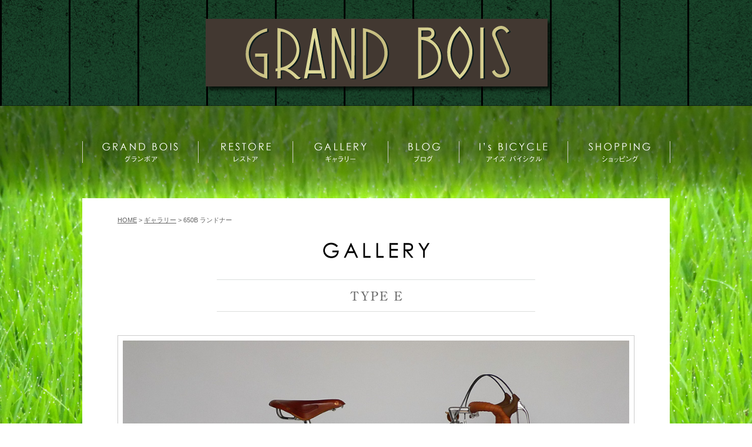

--- FILE ---
content_type: text/html; charset=UTF-8
request_url: https://grandbois.jp/gallery/20120929/7252/
body_size: 38900
content:
<!DOCTYPE html>
<html xmlns="http://www.w3.org/1999/xhtml" xml:lang="en">
<head>
	<meta http-equiv="Content-Type" content="text/html;charset=UTF-8">
	<meta name="viewport" content="width=1100">
	<link rel="shortcut icon" href="https://grandbois.jp/wp/wp-content/themes/isb/favicon.ico" />
	<link rel="stylesheet" href="https://grandbois.jp/wp/wp-content/themes/isb/css/reset.css">
	<link rel="stylesheet" href="https://grandbois.jp/wp/wp-content/themes/isb/css/common.css">
	<link rel="stylesheet" href="https://grandbois.jp/wp/wp-content/themes/isb/css/jquery-ui.css">
	<link rel="stylesheet" href="https://grandbois.jp/wp/wp-content/themes/isb/css/follow.css">
	<script src="https://code.jquery.com/jquery-1.11.0.min.js"></script>
	<script src="https://grandbois.jp/wp/wp-content/themes/isb/js/skouterclick.js"></script>
	<script src="https://grandbois.jp/wp/wp-content/themes/isb/js/jquery.easing.1.3.js"></script>
	<script src="https://grandbois.jp/wp/wp-content/themes/isb/js/style.js"></script>
	<script src="https://grandbois.jp/wp/wp-content/themes/isb/js/jquery-ui.js"></script>
	<script src="https://grandbois.jp/wp/wp-content/themes/isb/js/follow.js"></script>

	
		
	<link rel="stylesheet" href="https://grandbois.jp/wp/wp-content/themes/isb/css/colorbox.css">
	<script type="text/javascript" src="https://grandbois.jp/wp/wp-content/themes/isb/js/jquery.colorbox-min.js"></script>

			<script src="https://grandbois.jp/wp/wp-content/themes/isb/js/scrollsmoothly.js"></script>
		

	<script src="https://ajaxzip3.github.io/ajaxzip3.js" charset="UTF-8"></script>
	<script type="text/javascript">
		//<![CDATA[
		jQuery(function($){
			//AjaxZip3.JSONDATA = "https://ajaxzip3.googlecode.com/svn/trunk/ajaxzip3/zipdata";
			jQuery('#zip').keyup(function(event){
				AjaxZip3.zip2addr(this,'','address1','address1');
			});

			
		});
		//]]>
	</script>

	<script>
		(function(i,s,o,g,r,a,m){i['GoogleAnalyticsObject']=r;i[r]=i[r]||function(){
		(i[r].q=i[r].q||[]).push(arguments)},i[r].l=1*new Date();a=s.createElement(o),
		m=s.getElementsByTagName(o)[0];a.async=1;a.src=g;m.parentNode.insertBefore(a,m)
		})(window,document,'script','//www.google-analytics.com/analytics.js','ga');

		ga('create', 'UA-52155023-1', 'grandbois.jp');
		ga('require', 'displayfeatures');
		ga('send', 'pageview');
	</script>
		<!-- 以下背景変更 -->
				<style>
			.home #main,
			#article-content{
				background-image:url('https://grandbois.jp/wp/wp-content/uploads/210615.jpg');
			}
		</style>
		<!-- ここまで背景変更 -->
	
	
		<!-- All in One SEO 4.0.12 -->
		<title>650B ランドナー | CYCLES GRAND BOIS / グランボア｜オーダーメイドのランドナー専門店</title>
		<meta name="description" content="三重県／田中孝明さま／2012.9.29完成"/>
		<link rel="canonical" href="https://grandbois.jp/gallery/20120929/7252/" />
		<meta property="og:site_name" content="CYCLES GRAND BOIS / グランボア｜オーダーメイドのランドナー専門店" />
		<meta property="og:type" content="article" />
		<meta property="og:title" content="650B ランドナー | CYCLES GRAND BOIS / グランボア｜オーダーメイドのランドナー専門店" />
		<meta property="og:description" content="三重県／田中孝明さま／2012.9.29完成" />
		<meta property="og:url" content="https://grandbois.jp/gallery/20120929/7252/" />
		<meta property="fb:admins" content="100001600187564" />
		<meta property="og:image" content="https://grandbois.jp/wp/wp-content/uploads/274f1b3eda3f651333da4a9bc1d7f987.jpg" />
		<meta property="og:image:secure_url" content="https://grandbois.jp/wp/wp-content/uploads/274f1b3eda3f651333da4a9bc1d7f987.jpg" />
		<meta property="og:image:width" content="317" />
		<meta property="og:image:height" content="319" />
		<meta property="article:published_time" content="2012-09-28T15:00:22Z" />
		<meta property="article:modified_time" content="2014-06-19T05:32:23Z" />
		<meta property="twitter:card" content="summary" />
		<meta property="twitter:domain" content="grandbois.jp" />
		<meta property="twitter:title" content="650B ランドナー | CYCLES GRAND BOIS / グランボア｜オーダーメイドのランドナー専門店" />
		<meta property="twitter:description" content="三重県／田中孝明さま／2012.9.29完成" />
		<meta property="twitter:image" content="https://grandbois.jp/wp/wp-content/uploads/274f1b3eda3f651333da4a9bc1d7f987.jpg" />
		<script type="application/ld+json" class="aioseo-schema">
			{"@context":"https:\/\/schema.org","@graph":[{"@type":"WebSite","@id":"https:\/\/grandbois.jp\/#website","url":"https:\/\/grandbois.jp\/","name":"CYCLES GRAND BOIS \/ \u30b0\u30e9\u30f3\u30dc\u30a2\uff5c\u30aa\u30fc\u30c0\u30fc\u30e1\u30a4\u30c9\u306e\u30e9\u30f3\u30c9\u30ca\u30fc\u5c02\u9580\u5e97","publisher":{"@id":"https:\/\/grandbois.jp\/#organization"},"potentialAction":{"@type":"SearchAction","target":"https:\/\/grandbois.jp\/?s={search_term_string}","query-input":"required name=search_term_string"}},{"@type":"Organization","@id":"https:\/\/grandbois.jp\/#organization","name":"CYCLES GRAND BOIS \/ \u30b0\u30e9\u30f3\u30dc\u30a2\uff5c\u30aa\u30fc\u30c0\u30fc\u30e1\u30a4\u30c9\u306e\u30e9\u30f3\u30c9\u30ca\u30fc\u5c02\u9580\u5e97","url":"https:\/\/grandbois.jp\/"},{"@type":"BreadcrumbList","@id":"https:\/\/grandbois.jp\/gallery\/20120929\/7252\/#breadcrumblist","itemListElement":[{"@type":"ListItem","@id":"https:\/\/grandbois.jp\/#listItem","position":1,"item":{"@type":"CollectionPage","@id":"https:\/\/grandbois.jp\/#item","name":"\u30db\u30fc\u30e0","description":"\u30b5\u30a4\u30af\u30eb\u30b0\u30e9\u30f3\u30dc\u30a2\u682a\u5f0f\u4f1a\u793e\u306e\u76f4\u55b6\u5e97\u300cI's BICYCLE\uff08\u30a2\u30a4\u30ba\u30d0\u30a4\u30b7\u30af\u30eb\uff09\u300d\u306f\u4eac\u90fd\u304b\u3089\u30aa\u30ea\u30b8\u30ca\u30eb\u81ea\u8ee2\u8eca\u30d6\u30e9\u30f3\u30c9\u300c\u30b0\u30e9\u30f3\u30dc\u30a2\u300d\u3092\u3054\u63d0\u6848\u3059\u308b\u30e9\u30f3\u30c9\u30ca\u30fc\u3068\u30d3\u30f3\u30c6\u30fc\u30b8\u81ea\u8ee2\u8eca\u306e\u5c02\u9580\u5e97\u3067\u3059\u3002\u304a\u5ba2\u69d8\u306e\u500b\u6027\u3092\u52a0\u3048\u305f\u30aa\u30fc\u30c0\u30fc\u30e1\u30a4\u30c9\u81ea\u8ee2\u8eca\u3092\u3001\u59a5\u5354\u305b\u305a\u4e00\u53f0\u4e00\u53f0\u5927\u5207\u306b\u4f5c\u308a\u4e0a\u3052\u3066\u304a\u5c4a\u3051\u3044\u305f\u3057\u307e\u3059\u3002","url":"https:\/\/grandbois.jp\/"},"nextItem":"https:\/\/grandbois.jp\/gallery\/20120929\/7252\/#listItem"},{"@type":"ListItem","@id":"https:\/\/grandbois.jp\/gallery\/20120929\/7252\/#listItem","position":2,"item":{"@type":"WebPage","@id":"https:\/\/grandbois.jp\/gallery\/20120929\/7252\/#item","name":"650B \u30e9\u30f3\u30c9\u30ca\u30fc","description":"\u4e09\u91cd\u770c\uff0f\u7530\u4e2d\u5b5d\u660e\u3055\u307e\uff0f2012.9.29\u5b8c\u6210","url":"https:\/\/grandbois.jp\/gallery\/20120929\/7252\/"},"previousItem":"https:\/\/grandbois.jp\/#listItem"}]},{"@type":"Person","@id":"https:\/\/grandbois.jp\/author\/isb\/#author","url":"https:\/\/grandbois.jp\/author\/isb\/","name":"\u30a2\u30a4\u30ba\u30d0\u30a4\u30b7\u30af\u30eb","image":{"@type":"ImageObject","@id":"https:\/\/grandbois.jp\/gallery\/20120929\/7252\/#authorImage","url":"https:\/\/secure.gravatar.com\/avatar\/fa9b190af90319c7397b944631c6cec0?s=96&d=mm&r=g","width":96,"height":96,"caption":"\u30a2\u30a4\u30ba\u30d0\u30a4\u30b7\u30af\u30eb"}},{"@type":"WebPage","@id":"https:\/\/grandbois.jp\/gallery\/20120929\/7252\/#webpage","url":"https:\/\/grandbois.jp\/gallery\/20120929\/7252\/","name":"650B \u30e9\u30f3\u30c9\u30ca\u30fc | CYCLES GRAND BOIS \/ \u30b0\u30e9\u30f3\u30dc\u30a2\uff5c\u30aa\u30fc\u30c0\u30fc\u30e1\u30a4\u30c9\u306e\u30e9\u30f3\u30c9\u30ca\u30fc\u5c02\u9580\u5e97","description":"\u4e09\u91cd\u770c\uff0f\u7530\u4e2d\u5b5d\u660e\u3055\u307e\uff0f2012.9.29\u5b8c\u6210","inLanguage":"ja","isPartOf":{"@id":"https:\/\/grandbois.jp\/#website"},"breadcrumb":{"@id":"https:\/\/grandbois.jp\/gallery\/20120929\/7252\/#breadcrumblist"},"author":"https:\/\/grandbois.jp\/gallery\/20120929\/7252\/#author","creator":"https:\/\/grandbois.jp\/gallery\/20120929\/7252\/#author","image":{"@type":"ImageObject","@id":"https:\/\/grandbois.jp\/#mainImage"},"primaryImageOfPage":{"@id":"https:\/\/grandbois.jp\/gallery\/20120929\/7252\/#mainImage"},"datePublished":"2012-09-28T15:00:22+00:00","dateModified":"2014-06-19T05:32:23+00:00"}]}
		</script>
		<!-- All in One SEO -->

<link rel='dns-prefetch' href='//www.google.com' />
<link rel='dns-prefetch' href='//s.w.org' />
<link rel="alternate" type="application/rss+xml" title="CYCLES GRAND BOIS / グランボア｜オーダーメイドのランドナー専門店 &raquo; 650B ランドナー のコメントのフィード" href="https://grandbois.jp/gallery/20120929/7252/feed/" />
		<script type="text/javascript">
			window._wpemojiSettings = {"baseUrl":"https:\/\/s.w.org\/images\/core\/emoji\/2.3\/72x72\/","ext":".png","svgUrl":"https:\/\/s.w.org\/images\/core\/emoji\/2.3\/svg\/","svgExt":".svg","source":{"concatemoji":"https:\/\/grandbois.jp\/wp\/wp-includes\/js\/wp-emoji-release.min.js?ver=4.8.7"}};
			!function(a,b,c){function d(a){var b,c,d,e,f=String.fromCharCode;if(!k||!k.fillText)return!1;switch(k.clearRect(0,0,j.width,j.height),k.textBaseline="top",k.font="600 32px Arial",a){case"flag":return k.fillText(f(55356,56826,55356,56819),0,0),b=j.toDataURL(),k.clearRect(0,0,j.width,j.height),k.fillText(f(55356,56826,8203,55356,56819),0,0),c=j.toDataURL(),b!==c&&(k.clearRect(0,0,j.width,j.height),k.fillText(f(55356,57332,56128,56423,56128,56418,56128,56421,56128,56430,56128,56423,56128,56447),0,0),b=j.toDataURL(),k.clearRect(0,0,j.width,j.height),k.fillText(f(55356,57332,8203,56128,56423,8203,56128,56418,8203,56128,56421,8203,56128,56430,8203,56128,56423,8203,56128,56447),0,0),c=j.toDataURL(),b!==c);case"emoji4":return k.fillText(f(55358,56794,8205,9794,65039),0,0),d=j.toDataURL(),k.clearRect(0,0,j.width,j.height),k.fillText(f(55358,56794,8203,9794,65039),0,0),e=j.toDataURL(),d!==e}return!1}function e(a){var c=b.createElement("script");c.src=a,c.defer=c.type="text/javascript",b.getElementsByTagName("head")[0].appendChild(c)}var f,g,h,i,j=b.createElement("canvas"),k=j.getContext&&j.getContext("2d");for(i=Array("flag","emoji4"),c.supports={everything:!0,everythingExceptFlag:!0},h=0;h<i.length;h++)c.supports[i[h]]=d(i[h]),c.supports.everything=c.supports.everything&&c.supports[i[h]],"flag"!==i[h]&&(c.supports.everythingExceptFlag=c.supports.everythingExceptFlag&&c.supports[i[h]]);c.supports.everythingExceptFlag=c.supports.everythingExceptFlag&&!c.supports.flag,c.DOMReady=!1,c.readyCallback=function(){c.DOMReady=!0},c.supports.everything||(g=function(){c.readyCallback()},b.addEventListener?(b.addEventListener("DOMContentLoaded",g,!1),a.addEventListener("load",g,!1)):(a.attachEvent("onload",g),b.attachEvent("onreadystatechange",function(){"complete"===b.readyState&&c.readyCallback()})),f=c.source||{},f.concatemoji?e(f.concatemoji):f.wpemoji&&f.twemoji&&(e(f.twemoji),e(f.wpemoji)))}(window,document,window._wpemojiSettings);
		</script>
		<style type="text/css">
img.wp-smiley,
img.emoji {
	display: inline !important;
	border: none !important;
	box-shadow: none !important;
	height: 1em !important;
	width: 1em !important;
	margin: 0 .07em !important;
	vertical-align: -0.1em !important;
	background: none !important;
	padding: 0 !important;
}
</style>
<link rel='stylesheet' id='contact-form-7-css'  href='https://grandbois.jp/wp/wp-content/plugins/contact-form-7/includes/css/styles.css?ver=4.9' type='text/css' media='all' />
<link rel='stylesheet' id='fancybox-for-wp-css'  href='https://grandbois.jp/wp/wp-content/plugins/fancybox-for-wordpress/assets/css/fancybox.css?ver=1.3.4' type='text/css' media='all' />
<script type='text/javascript'>
/* <![CDATA[ */
var url = {"this":"https:\/\/grandbois.jp\/gallery\/20120929\/7252\/"};
/* ]]> */
</script>
<script type='text/javascript' src='https://grandbois.jp/wp/wp-includes/js/jquery/jquery.js?ver=1.12.4'></script>
<script type='text/javascript' src='https://grandbois.jp/wp/wp-includes/js/jquery/jquery-migrate.min.js?ver=1.4.1'></script>
<script type='text/javascript' src='https://grandbois.jp/wp/wp-content/plugins/fancybox-for-wordpress/assets/js/jquery.fancybox.js?ver=1.3.4'></script>
<link rel='https://api.w.org/' href='https://grandbois.jp/wp-json/' />
<link rel="EditURI" type="application/rsd+xml" title="RSD" href="https://grandbois.jp/wp/xmlrpc.php?rsd" />
<link rel="wlwmanifest" type="application/wlwmanifest+xml" href="https://grandbois.jp/wp/wp-includes/wlwmanifest.xml" /> 
<link rel='prev' title='700C ランドナー' href='https://grandbois.jp/gallery/20120923/7214/' />
<link rel='next' title='700C ランドナー' href='https://grandbois.jp/gallery/20120929/7233/' />
<meta name="generator" content="WordPress 4.8.7" />
<link rel='shortlink' href='https://grandbois.jp/?p=7252' />
<link rel="alternate" type="application/json+oembed" href="https://grandbois.jp/wp-json/oembed/1.0/embed?url=https%3A%2F%2Fgrandbois.jp%2Fgallery%2F20120929%2F7252%2F" />
<link rel="alternate" type="text/xml+oembed" href="https://grandbois.jp/wp-json/oembed/1.0/embed?url=https%3A%2F%2Fgrandbois.jp%2Fgallery%2F20120929%2F7252%2F&#038;format=xml" />

<!-- Fancybox for WordPress v3.3.3 -->
<style type="text/css">
	.fancybox-slide--image .fancybox-content{background-color: #FFFFFF}div.fancybox-caption{display:none !important;}
	
	img.fancybox-image{border-width:10px;border-color:#FFFFFF;border-style:solid;}
	div.fancybox-bg{background-color:rgba(102,102,102,0.3);opacity:1 !important;}div.fancybox-content{border-color:#FFFFFF}
	div#fancybox-title{background-color:#FFFFFF}
	div.fancybox-content{background-color:#FFFFFF}
	div#fancybox-title-inside{color:#333333}
	
	
	
	div.fancybox-caption p.caption-title{display:inline-block}
	div.fancybox-caption p.caption-title{font-size:14px}
	div.fancybox-caption p.caption-title{color:#333333}
	div.fancybox-caption {color:#333333}div.fancybox-caption p.caption-title {background:#fff; width:auto;padding:10px 30px;}div.fancybox-content p.caption-title{color:#333333;margin: 0;padding: 5px 0;}body.fancybox-active .fancybox-container .fancybox-stage .fancybox-content .fancybox-close-small{display:block;}
</style><script type="text/javascript">
	jQuery(function () {

		var mobileOnly = false;
		
		if (mobileOnly) {
			return;
		}

		jQuery.fn.getTitle = function () { // Copy the title of every IMG tag and add it to its parent A so that fancybox can show titles
			var arr = jQuery("a[data-fancybox]");
									jQuery.each(arr, function() {
										var title = jQuery(this).children("img").attr("title");
										 var caption = jQuery(this).next("figcaption").html();
                                        if(caption && title){jQuery(this).attr("title",title+" " + caption)}else if(title){ jQuery(this).attr("title",title);}else if(caption){jQuery(this).attr("title",caption);}
									});			}

		// Supported file extensions

				var thumbnails = jQuery("a:has(img)").not(".nolightbox").not('.envira-gallery-link').not('.ngg-simplelightbox').filter(function () {
			return /\.(jpe?g|png|gif|mp4|webp|bmp|pdf)(\?[^/]*)*$/i.test(jQuery(this).attr('href'))
		});
		

		// Add data-type iframe for links that are not images or videos.
		var iframeLinks = jQuery('.fancyboxforwp').filter(function () {
			return !/\.(jpe?g|png|gif|mp4|webp|bmp|pdf)(\?[^/]*)*$/i.test(jQuery(this).attr('href'))
		}).filter(function () {
			return !/vimeo|youtube/i.test(jQuery(this).attr('href'))
		});
		iframeLinks.attr({"data-type": "iframe"}).getTitle();

				/* Custom Expression */
		jQuery(thumbnails).addClass("fancybox").attr("data-fancybox","fancybox").getTitle();
jQuery('map > area.fancybox').click(function(e) {
    e.preventDefault();
    var url = jQuery(this).attr('href');
    var title = jQuery(this).attr('title');
    var type = jQuery(this).attr('rel');
    jQuery.fancybox({
        'title': title,
        'titlePosition': 'inside',
        'href' : url,
        'type' : type,
        'overlayColor' : '#000000',
        'paddingColor' : '#FAFAFA',
        'padding' : 5,
        'overlayOpacity' : 0.8
    });
});		
		// Call fancybox and apply it on any link with a rel atribute that starts with "fancybox", with the options set on the admin panel
		jQuery("a.fancyboxforwp").fancyboxforwp({
			loop: false,
			smallBtn: true,
			zoomOpacity: "auto",
			animationEffect: "fade",
			animationDuration: 500,
			transitionEffect: "fade",
			transitionDuration: "300",
			overlayShow: true,
			overlayOpacity: "0.3",
			titleShow: true,
			titlePosition: "inside",
			keyboard: true,
			showCloseButton: true,
			arrows: true,
			clickContent:false,
			clickSlide: "close",
			mobile: {
				clickContent: function (current, event) {
					return current.type === "image" ? "toggleControls" : false;
				},
				clickSlide: function (current, event) {
					return current.type === "image" ? "close" : "close";
				},
			},
			wheel: false,
			toolbar: true,
			preventCaptionOverlap: true,
			onInit: function() { },			onDeactivate
	: function() { },		beforeClose: function() { },			afterShow: function(instance) { jQuery( ".fancybox-image" ).on("click", function( ){ ( instance.isScaledDown() ) ? instance.scaleToActual() : instance.scaleToFit() }) },				afterClose: function() { },					caption : function( instance, item ) {var title ="";if("undefined" != typeof jQuery(this).context ){var title = jQuery(this).context.title;} else { var title = ("undefined" != typeof jQuery(this).attr("title")) ? jQuery(this).attr("title") : false;}var caption = jQuery(this).data('caption') || '';if ( item.type === 'image' && title.length ) {caption = (caption.length ? caption + '<br />' : '') + '<p class="caption-title">'+title+'</p>' ;}return caption;},
		afterLoad : function( instance, current ) {current.$content.append('<div class=\"fancybox-custom-caption inside-caption\" style=\" position: absolute;left:0;right:0;color:#000;margin:0 auto;bottom:0;text-align:center;background-color:#FFFFFF \">' + current.opts.caption + '</div>');},
			})
		;

			})
</script>
<!-- END Fancybox for WordPress -->
		<style type="text/css">.recentcomments a{display:inline !important;padding:0 !important;margin:0 !important;}</style>
		<style type="text/css">.inv-recaptcha-holder{display:none !important;}</style>	<script src="https://grandbois.jp/wp/wp-content/themes/isb/js/okzoom.js"></script>
	<style type="text/css" media="screen">
		#ok-loupe {
			z-index: 100000 !important;
			transform: scale(1.5);
		}
		.ok-listener {
			z-index: 787900 !important;
		}
	</style>
	<script type="text/javascript">
		var img = '';
		var okzoom_args = {
			width: 175,
			height: 175,
			round: true,
			border: '1px solid #000',
			shadow: '0 0 5px #000'
		};
	</script>
</head>
<body class="gallery-template-default single single-gallery postid-7252 single-format-standard" >
<a name="#top" id="top"></a>
<div id="header">
	<div class="header-wrap">
		<div class="inner">
			<h1 id="logo">
				<a href="https://grandbois.jp/"><img src="https://grandbois.jp/wp/wp-content/themes/isb/images/title_logo.png" width="594" height="127" alt="GRAND BOIS"></a>
			</h1>
		</div>
	</div>
</div>
<!-- /#header -->

<div id="article-content">
		<div id="gnav">
		<ul class="clearfix">
			<li>
				<a href="https://grandbois.jp/grandbois/randonneur/">
					<img src="https://grandbois.jp/wp/wp-content/themes/isb/images/gnavi1.png" width="197" alt="グランボア">
				</a>
				<ul id="header-menu-grandbois" class="child"><li id="menu-item-20833" class="menu-item menu-item-type-post_type menu-item-object-page menu-item-20833"><a href="https://grandbois.jp/grandbois/greeting/">ごあいさつ<span>Greeting</span></a></li>
<li id="menu-item-20834" class="menu-item menu-item-type-post_type menu-item-object-page menu-item-20834"><a href="https://grandbois.jp/grandbois/randonneur/">ランドナーとは<span>Randonneur</span></a></li>
<li id="menu-item-20835" class="menu-item menu-item-type-post_type menu-item-object-page menu-item-20835"><a href="https://grandbois.jp/grandbois/ordermade/">オーダーメイド<span>Custom Made</span></a></li>
<li id="menu-item-20836" class="menu-item menu-item-type-post_type menu-item-object-page menu-item-20836"><a href="https://grandbois.jp/grandbois/original-parts/">オリジナルパーツ<span>Components</span></a></li>
<li id="menu-item-20837" class="menu-item menu-item-type-post_type menu-item-object-page menu-item-20837"><a href="https://grandbois.jp/grandbois/catalog/">カタログ<span>Catalog</span></a></li>
</ul>			</li>
			<li>
				<a href="https://grandbois.jp/restore/">
					<img src="https://grandbois.jp/wp/wp-content/themes/isb/images/gnavi2.png" width="161" alt="レストア">
				</a>
				<ul id="header-menu-restore" class="child"><li id="menu-item-27098" class="menu-item menu-item-type-post_type menu-item-object-page menu-item-27098"><a href="https://grandbois.jp/restore/restorationsample/">Restoration</a></li>
<li id="menu-item-20852" class="menu-item menu-item-type-custom menu-item-object-custom menu-item-20852"><a href="https://grandbois.jp/restore/">記事一覧<span>Lists</span></a></li>
</ul>			</li>
			<li>
				<a href="https://grandbois.jp/gallery/?y=all">
					<img src="https://grandbois.jp/wp/wp-content/themes/isb/images/gnavi3.png" width="162" height="41" alt="ギャラリー">
				</a>
				<ul id="header-menu-gallery" class="child"><li id="menu-item-20839" class="menu-item menu-item-type-custom menu-item-object-custom menu-item-20839"><a href="https://grandbois.jp/gallery/?y=all">ギャラリー<span>Gallery</span></a></li>
<li id="menu-item-20840" class="menu-item menu-item-type-custom menu-item-object-custom menu-item-20840"><a href="https://grandbois.jp/gallery/gallery-tax/gallery-grand-bois/">グランボア<span>GRAND BOIS</span></a></li>
<li id="menu-item-20841" class="menu-item menu-item-type-custom menu-item-object-custom menu-item-20841"><a href="https://grandbois.jp/gallery/gallery-tax/gallery-restore/">レストア<span>Restore</span></a></li>
</ul>			</li>
			<li>
				<a href="https://grandbois.jp/blog/">
					<img src="https://grandbois.jp/wp/wp-content/themes/isb/images/gnavi5.png" width="121" height="41" alt="ブログ">
				</a>
				<ul id="header-menu-blog" class="child"><li id="menu-item-20854" class="menu-item menu-item-type-custom menu-item-object-custom menu-item-20854"><a href="https://grandbois.jp/blog/">記事一覧<span>Lists</span></a></li>
</ul>			</li>
			<li>
				<a href="https://grandbois.jp/is_bicycle/">
					<img src="https://grandbois.jp/wp/wp-content/themes/isb/images/gnavi6.png" width="185" height="41" alt="アイズ バイシクル">
				</a>
				<ul id="header-menu-is-bicycle" class="child"><li id="menu-item-20844" class="menu-item menu-item-type-post_type menu-item-object-page menu-item-20844"><a href="https://grandbois.jp/is_bicycle/greeting2/">ごあいさつ<span>Greeting</span></a></li>
<li id="menu-item-20845" class="menu-item menu-item-type-post_type menu-item-object-page menu-item-20845"><a href="https://grandbois.jp/is_bicycle/access/">所在地・営業情報<span>Access</span></a></li>
<li id="menu-item-20846" class="menu-item menu-item-type-post_type menu-item-object-page menu-item-20846"><a href="https://grandbois.jp/is_bicycle/calendar/">営業日カレンダー<span>Calendar</span></a></li>
<li id="menu-item-20847" class="menu-item menu-item-type-post_type menu-item-object-page menu-item-20847"><a href="https://grandbois.jp/is_bicycle/staff/">スタッフ紹介<span>Staffs</span></a></li>
<li id="menu-item-20848" class="menu-item menu-item-type-post_type menu-item-object-page menu-item-20848"><a href="https://grandbois.jp/is_bicycle/qanda/">Q&#038;A<span>Q&#038;A</span></a></li>
<li id="menu-item-20849" class="menu-item menu-item-type-post_type menu-item-object-page menu-item-20849"><a href="https://grandbois.jp/is_bicycle/contact/">お問い合わせ<span>Contact</span></a></li>
</ul>			</li>
			<li>
				<a href="https://www.cyclesgrandbois.com/index.html" target="_blank">
					<img src="https://grandbois.jp/wp/wp-content/themes/isb/images/gnavi7.png" width="175" height="41" alt="ショッピング">
				</a>
				<ul id="header-menu-shopping" class="child"><li id="menu-item-20850" class="menu-item menu-item-type-custom menu-item-object-custom menu-item-20850"><a target="_blank" href="https://www.cyclesgrandbois.com/index.html">ショッピングサイト<span>Shop</span></a></li>
<li id="menu-item-29828" class="menu-item menu-item-type-post_type menu-item-object-page menu-item-29828"><a href="https://grandbois.jp/semi_order/">セミオーダー見積<span>Semi Order</span></a></li>
</ul>			</li>
		</ul>
	</div>
	<!-- /#gnav -->	<div class="inner">
		<div class="breadCrumb clearfix">
			<a href="https://grandbois.jp" class="home" title="HOME">HOME</a> &gt; <a title="gallery" href="https://grandbois.jp/gallery/?y=all">ギャラリー</a> &gt; 650B ランドナー		</div>
		<div id="main">
			<div id="article">
				<div id="article-gallery-header">
					<a href="https://grandbois.jp/gallery/?y=all" title="Gallery Top">
						<h2><img src="https://grandbois.jp/wp/wp-content/themes/isb/images/gallery/h2.jpg" alt="ギャラリー" width="280"
								height="27"></h2>
					</a>
										<h1>
						<img src="https://grandbois.jp/wp/wp-content/themes/isb/images/h1/gallery-type-e.jpg"
							alt="ギャラリー" />
					</h1>
				</div>
								<div class="content">
					<div id="gallery-item">
						<div class="first-image">
																					<a href="https://grandbois.jp/wp/wp-content/uploads/120929_tanaka.jpg"><img src="https://grandbois.jp/wp/wp-content/uploads/120929_tanaka.jpg" alt="Type E/ 650B Randonneur/ Mr.Tanaka from Mie/ 2012.9.29"
									title="Type E/ 650B Randonneur/ Mr.Tanaka from Mie/ 2012.9.29"></a>
						</div>
												<div id="detail">
							<p class="gallery_caption">
								<img src="https://grandbois.jp/wp/wp-content/uploads/120929_tanaka.gif">
							</p>
							<ul class="gallery_subimage">
																																<li>
									<a href="https://grandbois.jp/wp/wp-content/uploads/120929_tanaka_1.jpg"><img src="https://grandbois.jp/wp/wp-content/uploads/120929_tanaka_1.jpg" alt="" title="Type E/ 650B Randonneur/ Mr.Tanaka from Mie/ 2012.9.29"></a>
								</li>
																																								<li>
									<a href="https://grandbois.jp/wp/wp-content/uploads/120929_tanaka_2.jpg"><img src="https://grandbois.jp/wp/wp-content/uploads/120929_tanaka_2.jpg" alt="" title="Type E/ 650B Randonneur/ Mr.Tanaka from Mie/ 2012.9.29"></a>
								</li>
																																								<li>
									<a href="https://grandbois.jp/wp/wp-content/uploads/120929_tanaka_3.jpg"><img src="https://grandbois.jp/wp/wp-content/uploads/120929_tanaka_3.jpg" alt="" title="Type E/ 650B Randonneur/ Mr.Tanaka from Mie/ 2012.9.29"></a>
								</li>
																																								<li>
									<a href="https://grandbois.jp/wp/wp-content/uploads/120929_tanaka_4.jpg"><img src="https://grandbois.jp/wp/wp-content/uploads/120929_tanaka_4.jpg" alt="" title="Type E/ 650B Randonneur/ Mr.Tanaka from Mie/ 2012.9.29"></a>
								</li>
																																																															</ul>
						</div>
					</div>
				</div>
				<div style="overflow: hidden;">
										<dl id="spec">
						<dt><img src="https://grandbois.jp/wp/wp-content/themes/isb/images/spec.gif" width="75" height="60"
								alt="SPEC"></dt>
						<dd>◆グランボアエトワールフレームサイズ芯トップ５２０ｍｍ<br /><br />
◆グランボアリムスカラベ６５０Ｂ◆グランボアハブＳＦＱＲ◆グランボアタイヤリエール６５０Ｘ３６Ｂ◆スギノチェーンリングＸＤ２－６００Ｔ ◆マイクロシフトＲＤ－Ｒ５６/ＦＤ－Ｒ５３９◆シマノＷレバーＳＬ－Ｒ４００◆ＭＫＳペダルシルバンツーリング◆ミスターコントロールブレーキグランボアＳＰ ◆ヨシガイブレーキレバー２０４ＱＣ◆グランボアアルミステム◆グランボアフランス型ランドナーバー◆グランコンペシートピラー ◆ブルックスサドルチームプロ ◆サンヨーバッテリーライト◆キムラリフレクター３８ｍｍ◆本所マッドガードＨ５０◆グランボアハンドルフランス型ランドナーバー◆グランボアアルミステム ◆グランボアフロントキャリアＭ１３モダン◆グランボア革バーテープ </dd>
					</dl>
														</div>
				
				<div class="restore-related" style="margin:60px 0 60px 32px;">
																									<div class="header" style="clear: both;">
						<h3 style="margin-left:8px; margin-bottom:20px;">TYPE E</h3>
					</div>
										<ul style="width:806px;">
												<li>
							<p class="thumb">
																																<a href="https://grandbois.jp/gallery/20130607/6664/"><img src="https://grandbois.jp/wp/wp-content/uploads/130608_inubushi_ss.jpg"
										alt="Type E/ 700C Randonneur/ Mr.Inubushi from Fukui/ 2013.6.7"
										title="Type E/ 700C Randonneur/ Mr.Inubushi from Fukui/ 2013.6.7" width="250"></a>
							</p>
						</li>
												<li>
							<p class="thumb">
																																<a href="https://grandbois.jp/gallery/20130124/6923/"><img src="https://grandbois.jp/wp/wp-content/uploads/130124_ikeda_ss.jpg"
										alt="Type E/ 650B Randonneur/ Mr.Ikeda from Nara/ 2013.1.24"
										title="Type E/ 650B Randonneur/ Mr.Ikeda from Nara/ 2013.1.24" width="250"></a>
							</p>
						</li>
												<li>
							<p class="thumb">
																																<a href="https://grandbois.jp/gallery/20130418/6778/"><img src="https://grandbois.jp/wp/wp-content/uploads/130418_hidaka_ss.jpg"
										alt="Type E/ 650B Randonneur/ Mr.Hidaka from Kyoto/ 2013.4.18"
										title="Type E/ 650B Randonneur/ Mr.Hidaka from Kyoto/ 2013.4.18" width="250"></a>
							</p>
						</li>
												<li>
							<p class="thumb">
																																<a href="https://grandbois.jp/gallery/20110204/8178/"><img src="https://grandbois.jp/wp/wp-content/uploads/110204_matsueda_ss.jpg"
										alt="Type E/ 650B Randonneur/ Mr.Matsueda from Fukuoka/ 2011.2.4"
										title="Type E/ 650B Randonneur/ Mr.Matsueda from Fukuoka/ 2011.2.4" width="250"></a>
							</p>
						</li>
												<li>
							<p class="thumb">
																																<a href="https://grandbois.jp/gallery/20090524/6989/"><img src="https://grandbois.jp/wp/wp-content/uploads/090524_konishi_ss.jpg"
										alt="Type E/ 650B Randonnuer/ Mr.Konishi from Kawasaki/ 2009.5.24"
										title="Type E/ 650B Randonnuer/ Mr.Konishi from Kawasaki/ 2009.5.24" width="250"></a>
							</p>
						</li>
												<li>
							<p class="thumb">
																																<a href="https://grandbois.jp/gallery/20091220/7320/"><img src="https://grandbois.jp/wp/wp-content/uploads/091220_mikado_ss.jpg"
										alt="Type E/ 650B Randonneur/ Mr.Mikado from Toyama/ 2009.12.20"
										title="Type E/ 650B Randonneur/ Mr.Mikado from Toyama/ 2009.12.20" width="250"></a>
							</p>
						</li>
											</ul>
																				<p class="readmore"></p>
									</div><!-- /#restore-related -->
			</div>
			<!-- /#article -->
		</div>
		<!-- /#main -->
		<div class="pagetop">
			<a href="#top"><img src="https://grandbois.jp/wp/wp-content/themes/isb/images/pagetop.png" width="67" height="13"
					alt="Pagetop"></a>
		</div>

	</div>
</div>
<!-- /#article-content -->
<div id="footer">
	<div class="inner">
    	<div id="fnav">
        	<ul>
        		<li><a href="https://grandbois.jp/is_bicycle/other/sitemap/" title="Sitemap">サイトマップ</a></li>
        		<li><a href="https://grandbois.jp/is_bicycle/link/" title="Link">リンク集</a></li>
        		<li><a href="https://grandbois.jp/is_bicycle/other/sitepolicy/" title="Site policy">サイトポリシー</a></li>
        		<li><a href="https://grandbois.jp/is_bicycle/other/privacypolicy/" title="Privacy policy">プライバシーポリシー</a></li>
        		<li><a href="https://grandbois.jp/is_bicycle/contact/" title="Contact">お問い合わせ</a></li>
        	</ul>
            <div class="social">
                <div class="tw">
                	<a href="https://twitter.com/IS_BICYCLE" target="_blank" title="Twitter"><img src="https://grandbois.jp/wp/wp-content/themes/isb/images/tw.png" width="28" height="28" alt="Twiiter"></a>
                </div>
            	<div class="fb">
                	<a href="https://www.facebook.com/cyclesgrandbois" target="_blank" title="Facebook"><img src="https://grandbois.jp/wp/wp-content/themes/isb/images/fb.png" width="28" height="28" alt="Facebook"></a>
                </div>
				<div class="fb">
				<a href="https://www.instagram.com/cyclesgrandbois/" target="_blank"><img src="https://grandbois.jp/wp/wp-content/themes/isb/images/instagram.png" width="28" height="28" alt="Instagram"></a>
				</div>
            	<div class="fb">
                	<a href="https://www.youtube.com/channel/UCrXEj5Lgwz6XR4POXgrZeUw/videos" target="_blank" title="Youtube"><img src="https://grandbois.jp/wp/wp-content/themes/isb/images/youtube.png" width="28" height="28" alt="Youtube"></a>
                </div>
            </div>
        </div>
    	<!-- /#fnav -->
        <div id="footer-item-area">
        	<div id="blog-area">
                            <p class="thumb"><a href="https://grandbois.jp/blog/20260108/37061/"></a></p>
                <div class="head">
                    <h2><a href="https://grandbois.jp/blog/20260108/37061/"><img src="https://grandbois.jp/wp/wp-content/themes/isb/images/blog.png" alt=""></a></h2>
                    <span class="date">2026.1.08</span>
                </div>
                <p class="excerpt">
                <span><a href="https://grandbois.jp/blog/20260108/37061/">謹賀新年</a></span>
				<a href="https://grandbois.jp/blog/20260108/37061/">新年、あけましておめでとうございます。 アイズバイシクルも今日から通常営業です。 ハンドメ･･･</a></p>
                                        </div>
            <!-- /#blog-area -->
            <div id="calendar">
                <a href="https://grandbois.jp/is_bicycle/calendar/" title="Calendar"><img src="https://grandbois.jp/wp/wp-content/themes/isb/images/calendar.png" width="267" height="67" alt=""></a>
            </div>
            <!-- /#calendar -->

			<!--.search-->
			<div class="search">
				<form role="search" method="get" id="searchform" action="https://grandbois.jp/">
					<input type="text" value="" name="s" id="s" placeholder="" />
					<input type="image" src="https://grandbois.jp/wp/wp-content/themes/isb/images/search_icon.png" alt="検索">
				</form>
			</div>
			<!--/.search-->

            <div id="copyright">
                <p>Copyright &copy; <a href="https://grandbois.jp">CYCLES GRAND BOIS Inc.</a> <br> All Rights Reserved.</p>
            </div>
            <!-- /#copyright -->
        </div>
        <!-- /#footer-item-area -->
        <p id="footer-image"><a href="https://grandbois.jp/grandbois/catalog/" onclick="ga('send', 'event', 'link', 'click','ojisan');"><img src="https://grandbois.jp/wp/wp-content/themes/isb/images/top_footer.gif" id="ojisan" width="277" height="263" alt=""></a></p>
    </div>
</div>
<!-- /#footer -->
<!--<div id="dialog"><p></p></div>-->
<div id="aioseo-admin"></div><script type='text/javascript'>
/* <![CDATA[ */
var wpcf7 = {"apiSettings":{"root":"https:\/\/grandbois.jp\/wp-json\/contact-form-7\/v1","namespace":"contact-form-7\/v1"},"recaptcha":{"messages":{"empty":"Please verify that you are not a robot."}}};
/* ]]> */
</script>
<script type='text/javascript' src='https://grandbois.jp/wp/wp-content/plugins/contact-form-7/includes/js/scripts.js?ver=4.9'></script>
<script type='text/javascript'>
var renderInvisibleReCaptcha = function() {

    for (var i = 0; i < document.forms.length; ++i) {
        var form = document.forms[i];
        var holder = form.querySelector('.inv-recaptcha-holder');

        if (null === holder) continue;
		holder.innerHTML = '';

         (function(frm){
			var cf7SubmitElm = frm.querySelector('.wpcf7-submit');
            var holderId = grecaptcha.render(holder,{
                'sitekey': '6Lc1nwkhAAAAAJfGOQ1Capnxx_qv1tSywnBtLtWa', 'size': 'invisible', 'badge' : 'bottomright',
                'callback' : function (recaptchaToken) {
					if((null !== cf7SubmitElm) && (typeof jQuery != 'undefined')){jQuery(frm).submit();grecaptcha.reset(holderId);return;}
					 HTMLFormElement.prototype.submit.call(frm);
                },
                'expired-callback' : function(){grecaptcha.reset(holderId);}
            });

			if(null !== cf7SubmitElm && (typeof jQuery != 'undefined') ){
				jQuery(cf7SubmitElm).off('click').on('click', function(clickEvt){
					clickEvt.preventDefault();
					grecaptcha.execute(holderId);
				});
			}
			else
			{
				frm.onsubmit = function (evt){evt.preventDefault();grecaptcha.execute(holderId);};
			}


        })(form);
    }
};
</script>
<script type='text/javascript' async defer src='https://www.google.com/recaptcha/api.js?onload=renderInvisibleReCaptcha&#038;render=explicit'></script>
<script type='text/javascript' src='https://grandbois.jp/wp/wp-content/plugins/page-links-to/dist/new-tab.js?ver=3.3.6'></script>
<script type='text/javascript' src='https://grandbois.jp/wp/wp-includes/js/wp-embed.min.js?ver=4.8.7'></script>
<script type='text/javascript'>
/* <![CDATA[ */
var mcgrid = "true";
/* ]]> */
</script>
<script type='text/javascript' src='https://grandbois.jp/wp/wp-content/plugins/my-calendar/js/mc-grid.js?ver=4.8.7'></script>
<script type='text/javascript'>
/* <![CDATA[ */
var mclist = "true";
/* ]]> */
</script>
<script type='text/javascript' src='https://grandbois.jp/wp/wp-content/plugins/my-calendar/js/mc-list.js?ver=4.8.7'></script>
<script type='text/javascript'>
/* <![CDATA[ */
var mcmini = "true";
/* ]]> */
</script>
<script type='text/javascript' src='https://grandbois.jp/wp/wp-content/plugins/my-calendar/js/mc-mini.js?ver=4.8.7'></script>
<script type='text/javascript'>
/* <![CDATA[ */
var mcAjax = "true";
/* ]]> */
</script>
<script type='text/javascript' src='https://grandbois.jp/wp/wp-content/plugins/my-calendar/js/mc-ajax.js?ver=4.8.7'></script>
<script type='text/javascript'>
/* <![CDATA[ */
var my_calendar = {"newWindow":"Opens in new tab"};
/* ]]> */
</script>
<script type='text/javascript' src='https://grandbois.jp/wp/wp-content/plugins/my-calendar/js/mcjs.js?ver=4.8.7'></script>
</body>
</html>

--- FILE ---
content_type: text/css
request_url: https://grandbois.jp/wp/wp-content/themes/isb/css/common.css
body_size: 41403
content:
@charset "utf-8";
/* CSS Document */

/*スライドショー改善のための実験*/
.slide_info{
	position:relative;
	top:-165px;
	background-color:rgba(0,0,0,0.6);
	width:250px;
	height:100px;
	margin:auto;
	text-align:center;
	padding:20px;
	line-height:30px;
    border-radius: 10px;        /* CSS3草案 */  
    -webkit-border-radius: 10px;    /* Safari,Google Chrome用 */  
    -moz-border-radius: 10px;   /* Firefox用 */  
}

.slide_info a{
	color:#FFF;
	font-weight:bold;
	font-size:13px;
}

.info2010,
.info2011,
.info2012,
.info2013{
	display:none;
}

.info2010 p,
.info2011 p,
.info2012 p,
.info2013 p{
	float:left;
	width:49%;
	text-align:center;
	line-height:10px;
}

.info2010 img,
.info2011 img,
.info2012 img,
.info2013 img{
	margin:0 auto;
}

a:hover{
		opacity: 0.8; 
		filter: alpha(opacity=80); 
		-moz-opacity: 0.8;
}

a:hover img{
		opacity: 0.9;
		filter: alpha(opacity=90);
		-moz-opacity: 0.9;
}

#ojisan{
		opacity: 0.9;
		filter: alpha(opacity=90);
		-moz-opacity: 0.9;
}

#ojisan:hover{
		opacity: 1.0;
		filter: alpha(opacity=100);
		-moz-opacity: 1.0;
}

body{
	min-width:1100px;
	_display: inline;
	_zoom:1;
	font-family:'Hiragino Kaku Gothic ProN', 'ヒラギノ角ゴ ProN W3',Meiryo, メイリオ, sans-serif;
	font-size: 62.5%;
	-webkit-text-size-adjust: 100%;
}

#header{
	background: url(../images/top_bg1.png);
	height:180px;
}

.home #main,
#article-content{
	background: url(../images/top_bg2.png) fixed;
	background-position:center top;
	background-size: cover;
}

#footer{
	background: #144328;
	padding: 42px 0;
	overflow: hidden;
}

#header .inner{
	margin: 0 auto;
	width: 1000px;
	overflow: hidden;
	position: relative;
	left: 50%;
	margin-left: -575px;
}

#header .inner .info,
#header .inner #logo,
#header .inner .presented{
	float: left;
}

#header .inner #logo{
	margin: 32px 26px 32px 285px;
}

#header .inner #logo a img{
	opacity:1.0;
	filter: alpha(opacity=100); 
	-moz-opacity: 1.0;
}

#header .inner #logo a:hover{
	opacity: 0.95;
	filter: alpha(opacity=95); 
	-moz-opacity: 0.95;
}

#header .inner #logo a:hover img{
	opacity: 0.95;
	filter: alpha(opacity=95); 
	-moz-opacity: 0.95;
}

#header .inner .info a{
	width: 54px;
	height: 15px;
	display: block;
	overflow: hidden;
	text-indent: -9999px;
}

#header .inner .info{
	margin: 134px 0 0 234px;
}

.home #main{
	overflow: hidden;
}

#gnav{
	/* width: 1001px; */

	background: url('[data-uri]');
	background: -webkit-gradient(linear, 50% 0%, 50% 100%, color-stop(50%, rgba(0, 0, 0, 0.5)), color-stop(80%, rgba(0, 0, 0, 0.3)), color-stop(100%, rgba(0, 0, 0, 0)));
	background: -moz-linear-gradient(top, rgba(0, 0, 0, 0.5) 50%, rgba(0, 0, 0, 0.3) 80%, rgba(0, 0, 0, 0) 100%);
	background: -webkit-linear-gradient(top, rgba(0, 0, 0, 0.5) 50%, rgba(0, 0, 0, 0.3) 80%, rgba(0, 0, 0, 0) 100%);
	background: linear-gradient(to bottom, rgba(0, 0, 0, 0.5) 50%, rgba(0, 0, 0, 0.3) 80%, rgba(0, 0, 0, 0) 100%);
}

.home #gnav{
	/* margin: 60px auto; */

	padding: 60px 0;
}

#gnav a:hover{
	opacity: 1; 
	filter: alpha(opacity=100); 
	-moz-opacity: 1;
}

#gnav a span{
	font-size: 10px;
	color:#DEC17E;
	margin-left: 0.5em;
}

#gnav a:hover span{
	color:#DEC17E;
}

#article-content #gnav{
	margin: 0 auto 0 auto;
	padding-top: 60px;
	padding-bottom: 53px;
}

#article-content>.inner{
	background: #fff;
}

#gnav ul {
	width: 1001px;
	margin: 0 auto;
}

#gnav ul li{
	float: left;
	position:relative;
	z-index: 1000;
}

#gnav .clearfix{
	/* margin-left: -48px; */
}

#gnav ul.child{
	display: none;
	width: 100%;
	position:absolute;
	top:41px;
}

#gnav ul.child li{
	width: 100%;
}

#gnav ul.child li ul.child{
	left: 177px;
	top: 0;
}

#gnav ul.child a{
	display: block;
	background: #1C4C2F;
	color: #fff;
	line-height: 33px;
	border-top: 1px solid #61826e;
	width: 100%;
	text-align: left;
	text-indent: 1em;
	text-decoration: none;
	font-size: 1.2rem; font-size: 12px;
}

#gnav ul.child a:hover{
	color:#DEC17E;
}

#sub h1{
	margin-bottom:30px;
}

#sub ul.nav li p.btn{
		background: url("../images/side_btn.png") no-repeat scroll 0 0 rgba(0, 0, 0, 0);
		cursor: pointer;
		width: 11px;
		height: 11px;
		float: left;
		position: relative;
		top: 2px;
		left: 5px;
}
#sub ul.nav li p.btn.on{
		background: url("../images/side_btn_on.png") no-repeat scroll 0 0 rgba(0, 0, 0, 0);
}

#sub div.new-entry,
#sub div.categories,
#sub div.authors,
#sub div.archives{
	margin-bottom:40px;
}

.home #main #slider{
	width: 100%;
	height: 374px;
	background: #fff;
}

.home #main #news-area{
	margin: 66px -25px 110px;
	background-color:rgba(0,0,0,0.6);
	padding: 40px 40px 44px;
	width: 498px;
}

.home #main #news-area .head{
	overflow: hidden;
	margin-bottom: 18px;
}

.home #main #news-area a{
	-webkit-text-size-adjust: 100% !important;
}

.home #main #news-area .head h2{
	float: left;
}

.home #main #news-area .head p{
	float: right;
}

.home #main #news-area ul{
	overflow: hidden;
}

.home #main #news-area li{
	font-size: 1.4rem;
	font-size: 14px;
	color: #fff;
	margin-top: 11px;
}


.home #main #news-area a{
	color: #fff;
	text-decoration: none;
}

.home #main #news-area .title a{
	color: #fff;
	text-decoration: none;
}


a:hover{
	text-decoration: underline;
}


#footer a:hover{
	text-decoration: underline!important;
}

#main #news-area .title a,
#article-content #main a,
#article-content .breadCrumb a{
	text-decoration: underline;
}

.single-gallery #article-content #main a,
.tax-gallery-tax #article-content #main a,
.post-type-archive-gallery #article-content #main a{
	text-decoration: none!important;
}

#main #news-area .title a:hover,
#article-content #main a:hover,
#article-content.breadCrumb  a:hover{
	text-decoration: none!important;
}

.single-gallery #article-content #main a:hover,
.tax-gallery-tax #article-content #main a:hover,
.post-type-archive-gallery #article-content #main a:hover,
#sub a:hover{
	text-decoration: underline!important;
}

.home #main #news-area span.date{
	width: 110px;
	display: block;
	float: left;
}

.home #main #news-area span.cat{
	width: 110px;
	display: block;
	float: left;
}

#footer,
#footer a{
	color: #fff;
	text-decoration: none;
}

#fnav{
	float: left;
	font-size: 1.2rem; font-size: 12px;
	padding: 0 27px 0 30px;
	width: 152px;
	border-left: 1px solid #8AA194;
	border-right: 1px solid #8AA194;
	min-height: 210px;
}

#fnav ul {
	overflow: hidden;
}

#fnav ul li{
	margin-bottom: 17px;
}

#fnav .social{
	overflow: hidden;
	margin-top: 1px;
}

#fnav .social .fb,
#fnav .social .tw{
	margin-right: 10px;
	float: left;
}

#footer-item-area{
	float: left;
	width: 534px;
	border-right: 1px solid #8AA194;
}

#blog-area{
	background: url(../images/footer_blog_border.png) no-repeat;
	margin: 0 29px;
	width: 441px;
	height: 100px;
	padding: 13px 25px 13px 10px;
/*	border: 1px dotted #95CA83 ;*/
	float:left;
	color: #B5B5B6;
}

#blog-area .thumb{
	float: left;
	margin-right: 28px;
	margin-left:4px;
}

#blog-area .thumb img{
	border: 1px solid #fff;
}

#blog-area .head{
	overflow: hidden;
	padding-bottom: 3px;
	border-bottom: solid 1px #595757;
}

#blog-area .head h2{
	font-size: 2.4rem; font-size: 24px;
	float: left;
	line-height: 24px;
	margin-bottom: 3px;
}

#blog-area .date{
	float: right;
	font-size: 1.5rem; font-size: 15px;
	line-height: 15px;
	padding-top: 7px;
}

#blog-area .excerpt a{
	color: #B5B5B6;
	margin-top: 12px;
	font-size: 1.1rem; font-size: 11px;
}

#blog-area .excerpt span a{
	font-size: 1.4rem; font-size: 14px;
	display: block;
	color: #B5B5B6;
}

#footer #calendar{
	float: left;
	margin: 17px 0 0 29px;
}

#copyright{
	float: left;
	font-size: 1.1rem; font-size: 11px;
	margin: 54px 0 0 16px;
	line-height: 1.4em;
}

#copyright a{
	text-decoration:underline;
}

#footer-image{
	float: left;
	padding-left: 29px;
}

#footer-image img{
	display: block;
	height: 240px;
	width: auto;
	margin-top:-15px;
	position:absolute;
	z-index:1;
}

#footer .inner{
	width: 1000px;
	margin: 0 auto;
	overflow: hidden;
}

.home #main .inner{
	width: 953px;
	margin:  0 auto;
}

/*------------------------------

	スライド

------------------------------*/

#slider{
  position:relative;/*for IE7*/
  overflow:hidden;
  max-width: 100%;
}

#slider ul li{
  float:left;
  padding: 17px 13px;
}
#slider ul{
  position:relative;
  float: left;
}

#slider ul li a {
	display: block;
	text-align: center;
	color: #666;
	font-size: 16px;
	text-decoration: none;
}

#slider ul li img{
	display: block;
}

#slider ul li span {
	display: inline-block;
	position: relative;
	background: rgba(255, 255, 255, 0.7);
	letter-spacing: 1px;
	padding: 3px 20px;
	top: -45px;
	border-radius: 20px;
}

#slider ul li img.pickup-img {
	width: auto;
	height: 340px;
}

#slideLeft{
	position: absolute;
	left: 0px;
	z-index: 2;
	opacity: 0.6;
	padding:167px 130px 167px 20px;
}

#slideRight{
	position: absolute;
	right: 0px;
	z-index: 2;
	opacity: 0.6;
	padding:167px 20px 167px 130px;
}

#slideRight:hover,
#slideLeft:hover{
	opacity: 0.95;
}

#switcher{
	text-align: center;
    margin: -20px auto 90px;
    position: relative;
}

#switcher li{
	display:inline-block;
	margin:0 2px;
}

#switcher li a{
	color:#ccc;
	text-decoration:none;
	display:block;
	width:13px;
	height:13px;
	background-image:url(../images/slide_off.png);
}

#switcher li a.active{
	color:#ccc;
	text-decoration:none;
	display:block;
	width:13px;
	height:13px;
	background-image:url(../images/slide_on.png);
}

.slides{
	display:none;
}

.slides.s_active{
	display:block;
}

/*------------------------------

	記事

------------------------------*/

.page-template-archive-original-parts-php #article-content #main h3.page_h3{
	margin-top:28px;
}

#article-content .inner{
	width: 880px;
	padding: 0 60px 40px 60px;
	margin: 0 auto 0 auto;
	overflow: hidden;
}

#article-content #main{
	float: right;
	width: 560px;
	margin-bottom: 30px;
}

#article-content #sub{
	float: left;
	width: 265px;
}

#article-content #main .date{
	font-size: 1.2rem;
	font-size: 12px;
	line-height:32px;
}

#article-content #main .header{
	clear:both;
}

#article-content #main h1,
#article-content #main h2,
#article-content #main .header h2 a{
	font-size: 2.1rem;	font-size: 21px;
/*	border-bottom: 1px dotted #656565; */
	margin-bottom: 15px;
	display: inherit;
	text-decoration:none !important;
}

#article-content #main h1{
	text-align:center;
}

#article-content #main .header h2 a{
	border-bottom:1px solid hsl(0, 0%, 87%);
}

#article-content #main h3{
	font-size: 16px;
	margin-bottom:10px;
	clear:both;
}

.order_state a,
#article-content,
#article-content a{
	font-size: 1.3rem;	font-size: 13px;
	color: #656565;
	text-decoration: none;
}

.order_state p,
#article-content #main p{
	margin-bottom: 5px;
	margin-top:10px;
	font-size:12px;
	line-height:24px;
}

p.state_name {
	line-height: 16px;
	margin-top:5px;
}

#article-content #sub h2{
	font-size: 1.5rem;
	font-size: 15px;
	border-bottom: 1px solid #DEDEDE;
	margin-bottom: 20px;
	padding-bottom:2px;
	width:230px;
}

#article-content #sub ul{
	margin-bottom: 30px;
	width:230px;
}

#article-content #sub ul li{
	margin-bottom: 15px;
	line-height: 17px;
	overflow: hidden;
}

#article-content #sub ul li.on{
	margin-bottom: 0px;
}

#article-content #sub ul li a{
	float: left;
}

#article-content #sub ul li ul.children{
	padding-top: 18px;
	clear: both;
}

#article-content #sub ul li ul.children li{
	text-indent: 1em;
	background: url(../images/side_child.png) left 3px no-repeat;
}

/*
#article-content #sub .calendar{
	margin-bottom: 30px;
}
*/

.page-id-6357 #article-content .content img,
.page-id-6367 #article-content .content img,
.page-id-109 #article-content .content img{
	width: 100%;
	height: auto;
	max-width: 100%;
}

#article-content .content table{
	width: 100%;
}

.single #article-content .content table tr td{
	padding-bottom:30px;
}

#article-content .content table .odd{
	float:left;
	max-width: 48%;
}

#article-content .content table .odd img,
#article-content .content table .even img{
	height: auto;
}

#article-content .content table .even{
	float:right;
	max-width: 48%;
}

#article-content .content img,
#article-content .content svg {
	display:block;
	margin: 0 auto;
}
#article-content .content p img{
	width:100%;
	max-width:380px;
	height: auto;
}

#article-content .content p img.step0_img {
	width: 700px;
	max-width:unset;
	height: auto;
}

.breadCrumb,
.breadCrumb a{
	margin: 30px 0;
	font-size: 1.2rem !important;
	font-size: 11px !important;
}

.pagetop{
	clear: both;
	text-align: right;
}



/*------------------------------

	アーカイブ

------------------------------*/

#article h1,
#article-header h1{
	text-align: center;
	font-size: 21px;
	padding:0 0 15px 0;
	margin-top:-13px;
/*	border-top: 1px dotted #656565;
	border-bottom: 1px dotted #656565;*/
}

#article-gallery-header h1{
	margin: 30px 0;
	margin-bottom:30px !important;
	padding:0;
}

.single-restore #article-content #main img,
.post-type-archive-blog #article-content #main img,
.post-type-archive-restore #article-content #main img{
	border:solid 1px #CCC;
}

.single-restore #article-content #main h1 img,
.post-type-archive-blog #article-content #main h1 img,
.post-type-archive-restore #article-content #main h1 img,
#detail img{
	border:none !important;
}

.archive #article-content #main h3:first-child,
.page #article-content #main h3:first-child,
.post-type-archive-gallery #article-content #main h3:first-child,
.single-gallery #article-content #main h3:first-child,
.single-restore #article-content #main h3:first-child,
.single-original-parts #article-content #main h3:first-child,
.page-template-archive-original-parts-php #article-content #main h3:first-child,
.post-type-archive-blog #article-content #main h3:first-child,
.post-type-archive-restore #article-content #main h3:first-child
.post-type-archive-blog #article-content #main h3:first-child,
.search #article-content #main h3:first-child{
	margin-top:10px;
}

.archive #article-content #main h3,
.page #article-content #main h3,
.post-type-archive-gallery #article-content #main h3,
.single-gallery #article-content #main h3,
.single-restore #article-content #main h3,
.single-original-parts #article-content #main h3,
.page-template-archive-original-parts-php #article-content #main h3,
.post-type-archive-blog #article-content #main h3,
.post-type-archive-restore #article-content #main h3,
.single-blog #article-content #main h3,
.search #article-content #main h3{
	margin-top:50px;
	font-size: 18px;
	margin-bottom:15px;
	border-left:solid 3px hsl(0, 0%, 87%);
	padding-left:11px;
	line-height:20px;
}

.archive #article-content #main h3,
.page #article-content #main .header h3,
.post-type-archive-gallery #article-content #main .header h3,
.single-gallery #article-content #main .header h3,
.single-restore #article-content #main .header h3,
.single-original-parts #article-content #main .header h3,
.page-template-archive-original-parts-php #article-content #main .header h3,
.post-type-archive-blog #article-content #main .header h3,
.post-type-archive-restore #article-content #main .header h3,
.single-blog #article-content #main h3{
	margin-top:2px;
}

.archive #article-content #main h3 a,
.post-type-archive-blog #article-content #main h3 a,
.post-type-archive-restore #article-content #main h3 a{
	font-size: 18px;
	margin-bottom:10px;
	text-decoration:none !important;
}


#article-header p{
	text-align: center;
}

/*
#article .calendar{
	overflow: hidden;
	margin-left: -10%;
}

#article .calendar .item{
	float: left;
	width: 40%;
	margin-left: 10%;
}

#article .calendar .item h3{
	float: left;
}

#article .calendar .item p{
	margin-left: 80px;
}
*/

#main .content {
	margin-bottom: 30px;
	/*overflow:hidden;*/
}
#main .content:after{
	display:block;
	content:"";
	clear:both;
}
/* コメントフォーム */
#commentform {
	font-size: 0;
}

#commentform .comment-notes {
}

#commentform .comment-form-author {
	display: inline-block;
	width: 50%;
}

#commentform .comment-form-email {
	display: inline-block;
	width: 50%;
}

#commentform textarea {
	width: 100%;
}

#commentform .form-submit {
	font-size: 12px;
}

/* コメント一覧 */
#main .comments .comment-list {
	display: none;
	padding: 0 20px;
}

#main .comments .comment-item {
	padding: 15px 0;
}

#main .comments .comment-item:not(:last-of-type) {
	border-bottom: 1px dashed #ccc;
}

#main .comments .comment-data {
	line-height: normal !important;
	font-size: 0 !important;
	margin: 0 0 5px !important;
}

#main .comments .comment-index {
	display: inline-block;
	font-size: 12px;
	font-weight: bold;
}

#main .comments .comment-author {
	display: inline-block;
	font-size: 12px;
	font-weight: bold;
}

#main .comments .comment-author.registered::before {
	content: "★";
	color: #61826e;
}

#main .comments .comment-date {
	display: inline-block;
	font-size: 12px;
	margin-left: 1.5em;
}

#main .comments .comment-content {
	margin: 0 !important;
}

/*------------------------------

	グランボア固定ページ

------------------------------*/
.pic_fr {
	float:right;
	margin: 5px 0 30px 40px;
	text-align: center;
	line-height:14px;
	clear:both;
}

.pic_fr img {
	border:1px solid #CCC;
}

.pic_fl {
	float:left;
	margin: 5px 50px 30px 0;
	text-align: center;
	line-height:14px;
}


.pic_fl img {
	border:1px solid #CCC;
}


/*------------------------------

	ギャラリー

------------------------------*/

#article-content #main p.gallery-link-children,
#article-content #main p.gallery-link-children a{
	font-size:11px;
	margin-top:-10px;
}

.single-gallery #article-content #main{
	float: none;
	width: 100%;
}

#gallery-item .first-image img{
	max-width: 100%;
	height: auto;
}

#gallery-item  ul li {
	width: 110px;
	height: 80px;
	overflow: hidden;
	margin: 15px 0 0;
	border: solid 1px #ccc;
}
#gallery-item  ul li + li {
	margin-left: 10px;
}
#gallery-item  ul li img{
	max-width: 140px;
	height: auto;
	object-fit: cover;
	width: 100%;
	height: 100%;
	object-position: center;
}


#article-content #main #gallery-item p{
	margin: 0;
}

#gallery-item{
	padding: 8px;
	border: solid 1px #CCCCCC;
	max-width: 862px;
	margin-bottom:25px;
}

#gallery-item #detail{
	overflow: hidden;
	/*	background-color: #A5DBB8;*/
	background-color: #FFFFF5;	/*白背景*/
	display: flex;
	justify-content: space-between;
}

#gallery-item p,
#gallery-item ul,
#gallery-item li{
	float: left;
}

#spec{
	margin: 0px auto;
	width: 806px;
	font-size:12px;
	overflow: hidden;
}

#point{
	margin: 30px auto 0px;
	width: 806px;
	font-size:12px;
	overflow: hidden;
}


#spec dt,
#point dt{
	float: left;
}

#spec dt img,
#point dt img{
	margin-top: 3px;
}

#spec dd,
#point dd{
	margin-left: 75px;
	word-break:break-all;
}

.post-type-archive-gallery #main ul,
.tax-gallery-tax #main ul{
	overflow: hidden;
	width: 95%;
	margin: 20px 2.5%;	
}

.post-type-archive-gallery #main ul li,
.tax-gallery-tax #main ul li{
	float: left;
	margin: 20px 13px 25px 13px;
	padding: 4px;
	border: solid 1px #CCCCCC;
	width: 380px;
}

.post-type-archive-gallery #main ul[data-type="gallery-top"] li:nth-of-type(n+11),
.tax-gallery-tax #main ul[data-type="gallery-top"] li:nth-of-type(n+11),
.tax-gallery-tax #main ul[data-type="restore"] li:nth-of-type(n+11) {
	display: none;
}

.post-type-archive-gallery #article-content #main ul li a,
.tax-gallery-tax #article-content #main ul li a{
	text-decoration: none!important;
}

.post-type-archive-gallery #main ul li p,
.tax-gallery-tax #main ul li p{
	height: 50px;
	line-height: 50px;
	text-align: center;
	font-size: 18px;
	font-weight: bold;
	color: #fff;
	background: #31405F;
	margin: 0 !important;
}

.post-type-archive-gallery #main ul li img,
.tax-gallery-tax #main ul li img{
	width: 380px;
	height: 210px;
	background: url(../images/loader.gif) no-repeat 50% 50%;
	display:block;
	object-fit: cover;
	object-position: center;
}

.post-type-archive-gallery #main ul li p img,
.tax-gallery-tax #main ul li p img{
	background: none;
	max-width: 100%;
	height: auto;
}

#article-gallery-header{
	text-align: center;
}

.single-gallery #article-gallery-header{
	text-align: center;
	margin-bottom:35px;
}

#article-gallery-header h2{
	font-size: 24px;
	margin-bottom:30px;
}

#article-gallery-header h3{	
	font-size: 16px;
	margin:10px 0 15px 0;
}

.page h4{
	font-weight: bold;
}


#fancybox-title-inside {
	font-size:13px;
}


/* ギャラリー：レストア */
.tab-wrapper .tab-list {
	font-size: 0;
	margin-bottom: 10px;
}

.tab-wrapper .tab-item {
	display: inline-block;
	font-size: 11px;
	padding: 0 1em;
}

.tab-wrapper .tab-item[aria-selected="true"] {
	text-decoration: underline;
}

.tab-wrapper .tab-item[aria-selected="false"] {
	text-decoration: none;
}

.tab-wrapper .tab-item a {
	font-size: 1em;
}

.tab-wrapper .tab-item img {
	display: inline-block;
	width: 1em;
	height: auto;
	margin-right: 5px;
	border: 1px solid #ccc;
}

.tab-wrapper .tab-item:not(:last-of-type) {
	border-right: 1px solid #ccc;
}

.tab-wrapper .tab-panel[aria-hidden="true"] {
	display: none;
}

.tab-wrapper .tab-panel[aria-hidden="false"] {
	display: block;
}

.tab-wrapper .tab-panel .child-list {
	font-size: 0;
}

.tab-wrapper .tab-panel .child-item {
	display: inline-block;
	font-size: 11px;
	padding: 0 1em;
}

.tab-wrapper .tab-panel .child-item:not(:last-of-type) {
	border-right: 1px solid #ccc;
}

.tab-wrapper .tab-panel .child-item a {
	font-size: 1em;
}

/*------------------------------

	レストア

------------------------------*/


.post-type-archive post-type-archive-restore img {
	border:1px solid #CCC;
}

/*レストア下部のギャラリー表示*/
.single-gallery #article-content #main h3 a{
	font-size:18px;
}

.restore-related img{
	border:1px solid #CCC;
}

.restore-related h3{
	margin-top:30px;
}

.restore-related p.thumb{
	width:100%;
}

.restore-related p.readmore{
	float:right;
	font-size:14px;
	margin-top:0px !important;
	margin-right:37px;
}

#article-content #main .restore-related ul{
	overflow:hidden;
}

#article-content #main .restore-related li{
	float:left;
	height:156px;
	width:33.33%;
	text-align:center;
}

.post-type-archive-blog #article-content #main .restore-related li p{
	margin:0 auto 8px;
	padding:10px 0;
	background:none repeat scroll 0 0 #31405F;
	font-weight:bold;
}

#article-content #main .restore-related li a{
	color:#FFF;
	font-weight:bold;
	text-decoration:none !important;
}

#article-content #main .restore-related li p.thumb{
	padding:0px 0px;
	margin:0 auto;
	background:none;
}

/*------------------------------

	アイズバイシクル

------------------------------*/

/*リンク集ページ*/
#article ul.link{
	margin-bottom:25px;
}

#article .link li{
	line-height:30px;
	padding-left:1em;
}

/*お問い合わせページ*/
div.t_contact {
	width:100%;
	text-align:center;
}

.t_contact table {
	width:100%;
	border:none;
}

.t_contact table tr {
	margin:10px 0;
}

.t_contact table th {
 	width:30%;
	vertical-align:middle;
	font-size:14px;
/*	border:none;*/
	padding:10px;
}

.t_contact table td {
  width:70%;
	vertical-align:middle;
	text-align:left;
/*	border:none;*/
	padding:10px;
}

/*

MyCalendarプラグイン用（プラグイン上で編集すると何故かCSSの末尾が削除されるバグが有るため隔離）

*/
.mc-main,.mc-list  {background: #fff; padding: 5px; border-radius: 5px;color:#333;}
.mc-main caption, .mc-main .my-calendar-date-switcher, 
.mc-main .category-key, .mc-main .calendar-event .details, 
.mc-main .calendar-events {border:none !important;}
.mc-main .category-key, .mc-main .calendar-event .details{background: #fff;}
.mc-main .category-key .no-icon {border: 1px solid #555;}
.mc-main .my-calendar-date-switcher {
padding: 4px;
margin: 0 0 10px;
}
.mc-main .my-calendar-date-switcher input, .mc-main .my-calendar-date-switcher label, .mc-main .my-calendar-date-switcher select {
margin: 0;
padding: 0;
}
.mc-main .my-calendar-date-switcher .button {font-size: .9em;}
.mc-main caption, .mc-main .my-calendar-date-switcher, .mc-main .my-calendar-nav li a:hover, .mc-main .category-key {}
.mc-main .list-event .details, .mc-main td {border:1px solid #eee !important; }
.mc-main .calendar-event .details, .mc-main .calendar-events {color:#000;}
.mc-main .my-calendar-nav li a, .mc-main .calendar-event .details, .mc-main .calendar-events  {border:1px solid #CCC !important; margin:0 45px;}
/*.mc-main .mc_bottomnav .my-calendar-nav li a{border:1px solid #CCC; margin:0px;}*/
.my-calendar-nav { text-align: center;}
.my-calendar-nav ul { display: inline-block;}
.my-calendar-nav li a { min-width: 8em; }
.mc-main .list-event .details {background:#fafafa;}
.mc-main .nextmonth, .mc-main .nextmonth .weekend {color: #777;}
.mc-main .mc-list .odd {background:#d3e3e3;}
.mc-main .odd .list-event .details {
background:#e3f3f3;
border:1px solid #c3d3d3;
}
.mc-main .current-day {background:#DFD7CB;}
.mc-main .current-day .mc-date {
color: #000; 
background: #eee;
}
.mc-main .weekend .mc-date{
	background:none repeat scroll 0 0 #f6f6f6 !important;
color: #000; 
}
.mc-main .mc-date {background:#f6f6f6; }
.mc-main .my-calendar-nav li a {
color: #243f82; 
background:#fff;
}
.mc-main .my-calendar-nav li a:hover {
color:#000; 
border: 1px solid #243f82;
}
#upcoming-events .past-event {color: #777; }
#upcoming-events .today {color: #111; }
#upcoming-events .future-event {color: #555; }
.mc-main caption  {
margin: -38px 0 20px !important;
font-weight:700 !important;
padding:2px;
text-align:center;
background:none !important;
}
#main .mc-main table, #main .mc-main.calendar {
width:99% !important;
line-height:1.2;
border-collapse:collapse;
margin-bottom:30px;
}

.mc-main td {
vertical-align:top;
text-align:left;
width:13%;
height:70px;
padding:2px!important;
}
.mini td {height: auto!important;}
.mc-main th {
text-align: center;
padding: 5px 0!important;
letter-spacing: 1px;
}
.mc-main th abbr {border-bottom: none;}
.mc-main h3, .mc-main h3 a {
display: block;
border-radius: 2px;
font-size:12px!important;
font-family: Arial, Verdana, sans-serif;
font-weight:700;
margin:2px 0!important;
padding:1px;
width: 100%;
border-radius: 3px;
clear: none;
line-height: 1;
text-transform: none;
letter-spacing: 100%;
}
.mc-main h3 img {
vertical-align: middle;
margin: 0 3px 0 0!important;
}
.mc-main .mc-list h3 img {vertical-align: middle;}
.mc-main .list-event h3 {
font-size:1.2em;
margin:0;
}
.mc-main .calendar-event .details, .mc-main .calendar-events {
position:absolute;
left: 15%;
width:70%;
border-radius: 10px;
-moz-box-shadow:3px 3px 6px #777;
-webkit-box-shadow:3px 3px 6px #777;
box-shadow:3px 3px 6px #777;
padding:5px;
z-index: 3;
}
.mc-main .details .close {
float: right;
width: 16px!important;
padding: 2px 2px 7px 7px;
}
.mc-main.mini .details .close {
position: absolute;
top: 8px;
right: 8px;
}
.mc-main .calendar-events {
width: 200px!important;
left: 0px;
}
.mc-main .list-event .details {
border-radius:5px;
margin:5px 0;
padding:5px 5px 0;
}
.mc-main .mc-list {
margin: 0;
padding: 0;
}
.mc-main .mc-list li {
padding:5px;
list-style-type: none;
list-style-image: none;
margin: 0;
}
.mc-main .mc-date {
display:block;
margin:-2px -2px 2px;
padding:2px 4px;
}
.mc-main th {
font-size:.8em;
text-transform:uppercase;
padding:2px 4px 2px 0;
}
.mc-main .category-key {
padding: 5px;
margin: 5px 0;
}
.mc-main .category-key ul {
list-style-type: none;
list-style-image: none;
margin: 0;
padding: 0;
}
.mc-main .category-key li {
margin: 2px 10px;
}
.mc-main .category-key span {
margin-right:5px;
vertical-align:middle;
}
.mc-main .category-key .no-icon {
width: 10px;
height: 10px;
display: inline-block;
border-radius: 2px;
}

.mc-list li {
text-indent:0;
margin:0;
padding:0;
}
.mc-main .calendar-event .event-time, .mc-main .list-event .event-time {
display:block;
float:left;
height:100%;
margin-right:10px;
margin-bottom:10px;
font-weight:700;
font-size:.9em;
width: 6em;
}
.mc-main p {
line-height:1.5;
margin:0 0 1em;
padding:0;
}
.mc-main .sub-details {margin-left:7em;}
.mc-main {position: relative;}
.mc-main img {border: none;}
.category-color-sample img {
margin-right: 5px;
vertical-align: top;
}
.mc-main .my-calendar-nav ul {
height: 2.95em;
margin:0;
padding:0;
}
.mini .my-calendar-nav ul {height: 2em!important;}
.mc-main .my-calendar-nav li {float:left;list-style-type: none!important;list-style-image: none; /* It really is pretty important. */}
.mc-main .my-calendar-nav li:before {content:'';}
.mc-main .my-calendar-nav li a {
display:block;
text-align:center;
padding:1px 20px;
}
.mini .my-calendar-nav li a {
padding: 1px 3px!important;
font-size: .7em;
}
.mc-main .my-calendar-next {
margin-left: 4px;
text-align:right;
}
.mc-main .my-calendar-next a {
border-top-right-radius: 8px;
border-bottom-right-radius: 8px;
}
.mc-main .my-calendar-prev a {
border-top-left-radius: 8px;
border-bottom-left-radius: 8px;
}
.mc-main.mini .my-calendar-date-switcher label {
display: block;
float: left;
width: 6em;
}
.mc-main.mini .my-calendar-date-switcher {padding: 4px;}
.mc-main.mini td .category-icon {display: none;}
.mc-main.mini h3 {font-size: 1.1em;}
.mc-main.mini .day-with-date span, .mc-main.mini .day-with-date a {
font-family: Arial, Verdana, sans-serif;
font-size: .9em;
padding:1px;
text-align: center;
}
.mc-main .mini-event .details span, .mc-main .mini-event .details a {text-align: left;}
.mc-main .mini-event .sub-details {
margin: 0;
border-bottom: 1px solid #ccc;
padding: 2px 0 0;
margin-bottom: 5px;
}
.mc-main .mini-event .details img {width: 100%;}
.mc-main.mini .day-with-date a {
display: block;
margin: -2px;
font-weight: 700;
text-decoration: underline;
}
.mc-main .nextmonth {
background: #f6f6f6;
color: #888;
}
.mc-main .nextmonth .event-title {opacity: 0.7;}
.mc-main .nextmonth .mc-date {background: #eee;}
.mc-main .nextmonth .weekend {color: #888;}
.mc-main .vcard, #mc_event .vcard {
font-size: .9em;
background: #f9fbff;
padding: .5em;
float: right;
clear: right;
width: 120px;
}
.screen-reader-text { position: absolute; left: -999em; }

.mc_bottomnav{
	margin-top:20px;
}

#main #jd-calendar h3.event-title{
	border-left:none;
	padding-left:1px;
}

#main #jd-calendar td.mcat_holiday{
/*	background:#FF8000;*/
}

#main #jd-calendar td.mcat_holiday .mc_holiday .event-title a{
/*	color: #FFF;*/
	text-decoration: none;
}

/* ニュースリリース一覧ページ */
.page-template-page-author-php #main ul,
.page-template-page-news-php #main ul
.post-type-archive-original-parts #main ul,
.post-type-archive-blog #main ul,
.post-type-archive-restore #main ul{
	overflow:hidden;
}

.single-blog #main ul li,
.post-type-archive-original-parts #main ul li,
.post-type-archive-blog #main ul li,
.post-type-archive-restore #main ul li,
.page-template-page-news-php #main ul li,
.page-template-page-author-php #main ul li{
	line-height:35px;
	clear:both;
}

.single-blog #main ul li span.date,
.post-type-archive #main ul li span.date,
.post-type-archive-restore #main ul li span.date,
.page-template-page-news-php #main ul li span.date,
.page-template-page-author-php #main ul li span.date{
	font-size:13px !important;
	width:100px;
	display:block;
	float:left;
}

.single-blog #main ul li span.cat,
.post-type-archive #main ul li span.cat,
.post-type-archive-restore #main ul li span.cat,
.page-template-page-news-php #main ul li span.cat,
.page-template-page-author-php #main ul li span.cat{
	width:100px;
	display:block;
	float:left;
	margin-top:-2px;
}

.single-blog #main ul li span.title,
.post-type-archive #main ul li span.title,
.page-template-page-news-php #main ul li span.title,
.page-template-page-author-php #main ul li span.title{
	display:block;
	float:left;
	margin-top:-2px;
}

/* サイトマップ */
#main ul#sitemap_list{
	margin-left:-5%;
}

#main #sitemap_list li{
	width:44%;
	float:left;
	margin-left:5%;
}

#main #sitemap_list li a{
	font-size:16px;
	text-decoration:none !important;
}

#main #sitemap_list ul.children li{
	clear:both;
	float:none;
	width:100%;
    line-height:30px;	
}

#main #sitemap_list ul.children li a{
	font-size:13px;
	text-decoration:underline !important;
}

/* プライバシーポリシー・サイトポリシー*/
.page-id-180 #main ul{
	margin-bottom:20px;
}
.page-id-180 #main ul li{
	font-size:14px;
	line-height:24px;
	text-indent:-1.5em;
	padding-left:1.5em;
}
.page-id-180 #main h4,
.page-id-181 #main h4{
	font-weight: normal !important;
	margin-top: 40px;
	font-size: 16px;
}



/*スタッフ紹介ページ*/
#main #article div.staff{
	margin-bottom:20px;
	overflow:hidden;
}

#main #article div.staff .pic{
	float:left;
	overflow:hidden;
	margin-right:15px;
}

#main #article div.staff .pic img{
	border:solid 1px #CCC;
}

/*
#main #article div.staff span.position{
	font-size:15px;
	display:inline-block;
	width:80px;
}
*/

span.staff_name{
	font-size:14px;
	padding-left:0.7em;
}

.staff img{
	border:1px solid #CCC;
}

.page #article-content #main #article div.staff .name h3{
	border-left:none;
	padding-left:0px;
	margin-bottom:10px;
	font-size:20px;
}

#main #article div.staff .message{
	width:300px;
	font-size:13px;
	float:left;
	overflow:hidden;
}

/*フルオーダー・セミオーダー*/
.page-id-6357 #article-content #main table img,
.page-id-6367 #article-content #main table img {
	border:solid 1px #CCC;
}

.page-id-6357 #article-content #main table,
.page-id-6367 #article-content #main table {
	padding-bottom:30px;
}

.page-id-6357 #article-content #main table td,
.page-id-6367 #article-content #main table td{
	padding-bottom:20px;
	font-size:10px;
	line-height: 8px;
}

#article-content .content .aligncenter{
	display: block;
	margin: 0 auto;
}

.page-id-109 table,
.page-id-109 th,
.page-id-109 td,
.page-id-19 table,
.page-id-19 th,
.page-id-19 td{
	border: 1px solid #999;	
}

.page-id-109 th,
.page-id-109 td,
.page-id-19 th,
.page-id-19 td{
	padding: 20px;
}

.page-id-109 th,
.page-id-19 th{
	background: #eee;
}

b{
	font-weight: bold;
}

.yarpp-related{
	overflow:hidden;
}

.yarpp-related ul li{
	overflow:hidden;
}
#fancybox-wrap{
	max-width: 94%;
}

#fancybox-overlay{
	
}

#fancybox-content{
	height: auto!important;
	max-width: 100%;
}

hr.separate{
	width:100%;
	margin:30px auto;
	border-width: 1px 0 0 0;
	border-style: dotted;
	border-color: #CCC;
	height: 1px; /* IE6用対策 */
	clear: both; /* IE6用対策 */
}

div#article .separate:last-child{
	display:none;
}

/*	Web拍手関連	*/
.webclap{	/*web拍手用ボタン*/
	clear:both;
	float:right;
	overflow:hidden;
	/* display: none; */
}

#webclap table{
	margin:0 auto;
}

#dialog{
	width:500px;
}

.ui-dialog{
	width:500px;
}

#sitemap_list li ul{
	padding:20px 0 15px !important;
}

#article-content #main p.author_name{
	margin-bottom:5px;
	clear:both;
	float:right;
}

/* 検索ボックス */
#footer .search{
	position:absolute;
	z-index:2;
}

#footer .search form{
	position:relative;
	left:305px;
	top:143px;
}


.search input[type=text]{
	font-size: 1.2rem; font-size: 12px;
	float: left;
	height: 22px;
	line-height: 22px;
	margin-left: 8px;
	border: 1px solid #7E817E;
	width: 195px;
	padding-right: 0.5em;
	padding-left: 0.5em;
	opacity: 0.9;
	filter: alpha(opacity=90); 
	-moz-opacity: 0.9;
}

.search input[type=image]{
	vertical-align: bottom;
	margin-left: 8px;
	position: absolute;
	top: 5px;
	right: 4px;
}

#article-content #main .greeting p{
    font-size: 1rem;
    line-height: 36px;
    margin-bottom: 15px;
    margin-top: 10px;
}

.estimate .col5{
	float:left;
	width:141px;
    padding: 10px 5px;
    margin: 0 1% 30px;
	border:1px solid #ccc;	
}

.estimate .col5 img{
	margin:5px auto;
	max-height:90px;
}

.estimate #setting label,
.estimate #options1 label,
.estimate #options2 label{
  border: 1px solid #ccc;
  display: block;
  margin: 0 0 -1px;
  padding: 10px;
}

.estimate #setting label:hover,
.estimate #options1 label:hover,
.estimate #options2 label:hover{
	opacity: 0.8; 
	filter: alpha(opacity=80); 
	-moz-opacity: 0.8;
	background:#fffeee;
}

.estimate .col5 p:first-child{
	text-align:left !important;
}

#article-content #main .order_state p,
#article-content #main .estimate .col5 p{
    font-size: 13px;
    line-height: 20px;
    margin-bottom: 5px;
    text-align: center;
}

.estimate .col5 input{
	text-align:center;
}

.estimate select{
	width:90%;
}

.estimate hr{
	width:100%;
	margin:30px auto;
	border-width: 1px 0 0 0;
	border-style: dotted;
	border-color: #CCC;
	height: 1px; /* IE6用対策 */
	clear: both; /* IE6用対策 */
}

.user_data_wrapper{
	width:100%;
	margin:20px auto;
	overflow:hidden;
}

.user_data{
	float:left;
	border:solid 1px #ccc;
	padding:20px;
	margin:0 0.5%;
}

.user_data h4{
	font-size:1rem;
	font-weight:normal;
	text-align:center;
}

.estimate .user_data select{
	width:99%;
	padding:5px;
}

.estimate #main h3{
    border-bottom: 2px solid #ddd;
    width: 94%;
}

.order_state{
    background-color: #fff;
    border-top: 1px solid #ccc;
    text-align: center;
    width: 1000px;
	margin:0 auto;
    z-index: 9999;
    position: fixed;
    bottom: 0;
    left: 50%;
    margin: 0 auto 0 -500px;
}

.order_state h4{
	margin-bottom:5px
}

.order_state div{
	width:890px;
	margin:20px auto;
}

.order_state li{
	list-style:none;
	float:left;
	width:14.1%;
	margin:0 1.45%;
	position:relative;
/*
	width:14.6%;
	margin:0 1%;
*/
}

#total_price{
	color:rgba(168,0,41,1.00);
	font-size:18px;
}

.order_state li{
    display:block;
    width:125px;
}

/*
.trim_item{
    display:block;
    width:70px;
	height:50px;
	overflow:hidden;
    position:relative;
    z-index:1;
	margin:0;
	border: 1px solid #ccc;
}

.trim_item img{
	left: -8px;
	height:50px;
    float:left;
    position:absolute;
}
*/

.order_state li div.trim{
    display:block;
    width:125px; /*トリミング後の横幅*/
	height:90px;
	overflow:hidden;
    position:relative;
    z-index:1;
	margin:0;
	border: 1px solid #ccc;
}

.order_state li img{
	left: -16px;
	height:105px;
    float:left;
    position:absolute;
}

.order_state div.expl{
	margin-top:30px;
}

/* 見積もりフォーム案２ */
.estimate *{
	-webkit-text-size-adjust: 100%;
}

.estimate .item{
	width:70%;
	float:left;
	margin:0px;
	margin-bottom:-1px;
	padding:10px 0 10px 10px;
	border:solid 1px #ccc;
}

.estimate .item:hover{
	opacity: 0.8; 
	filter: alpha(opacity=80); 
	-moz-opacity: 0.8;
	border-color:#ccc;
	background:#fffeee;
}

.estimate .print{
	background:#fffeee;
	border:solid 1px #ccc;
}

.estimate .item img{
	float:left;
	width:70px;
	height:auto;
    margin-right: 20px !important;
	margin-left:25px !important;
	border: solid 1px #ccc;
}

.estimate .item p{
	float:left;
}

.estimate .item>img+p{
	width:445px;
}

.estimate .item p:nth-child(3n+1){
/*	display:none;*/
}

option:disabled{
	background-color:#eee;
}
/*
option:disabled:after{
	content: "(在庫切れ)";
}
*/

#article-content #main .estimate .item p{
	margin-top:0;
	margin-bottom:0;
}

#rim,
#fhub,
#rhub,
#spoke,
#rimtape,
#options1,
#options2,
#tire,
#tube,
#setting,
#div_youbou{
    border: 1px solid #ccc;
    margin: 7px 0 10px;
    overflow: hidden;
    padding: 2.5% 2.5%;
}

.estimate select{
	width:auto;
}

.estimate .sample{
	float:right;
	width:26%;
}

img.sample_image{
	display:block;
	background-color:#CCC;
	display:block;
	margin:0 auto 10px !important;
	border:solid 1px #CCC;
	width:100%;
	height:auto;
}

#article-content #main .estimate h3{
	margin-top:0px !important;
	margin-bottom:20px;
}

#article-content #main .estimate h3 span{

	font-size:13px;
}

.estimate .sample p{
	text-align:center;
	margin:0 !important;
}

.arrow {
	margin-bottom:0 !important;
}

.arrow img{
	width:45px;
	height:20px;
}

p.radiobutton{
	content: "\A";	/*\Aは改行コード*/
	float: left;
	clear: both;
	height:0;
}

p.radiobutton input[type="radio"]{
	position:relative;
	top:-35px;
}

p.shop_link{
	display:none;
}

p.item_price{
	margin-right:1em;
}

#all_parts{
	display:none;
}

#options1 p,
#options2 p,
#setting p{
	margin-bottom:0 !important;
}

.noselect{
	opacity: 0.2;
	filter: alpha(opacity=20); 
	-moz-opacity: 0.2;
}

#send_cart {
	cursor: pointer;
	padding: 7px 15px;
	margin-left: -10px;
	border: 1px solid #ccc;
	border-radius: 8px;
	-moz-border-radius: 8px;
	-webkit-border-radius: 8px;	
}

#cart_clear {
	cursor: pointer;
	text-indent: -100vw;
	padding: 6px 16px;
	margin-left: 15px;
	border: 1px solid #ccc;
	border-radius: 8px;
	background-color: #fff;
	background-image: url(../images/svg/reload.svg);
	background-repeat: no-repeat;
	background-size: 60%;
	background-position: center;
}
#cart_clear:hover {
	opacity: .8;
}

/*
.sample:hover{
	opacity: 0.8; 
	filter: alpha(opacity=80); 
	-moz-opacity: 0.8;
}
*/

p.sample_name {
	line-height:15px !important;
}

iframe #header{
	display:none;
}


cboxIframe body{
	display:none;
}

textarea#youbou {
	display:block;
}

div#youbou_print {
	display:none;
}

.fancybox-slide--pdf .fancybox-content,
.page-id-13844 .fancybox-content{
	width: 100% !important;
	height: 100% !important;
}

--- FILE ---
content_type: application/javascript
request_url: https://grandbois.jp/wp/wp-content/themes/isb/js/skouterclick.js
body_size: 2307
content:
/*

	skOuterClick - A simple event-binder-plugin to handle click events of outside elements.
	Copyright (c) 2012 SUKOBUTO All rights reserved.

	$(_innerElement_).skOuterClick( event-handler, additional-inner-elements(jQueryObject)... )

	=== example 'alert' ===

	$('#targetBox').skOuterClick(function() {
		alert(' Outer area clicked! ');
	});

	=== example 'dialog' ===

	var showDialog = $('#showDialog');

	showDialog.click(function(e) {
		e.stopPropagation();
		$('#dialog').show();
	});

	$('#dialog').skOuterClick(function() {
		$(this).hide();
	}, showDialog);		// second argument is the additional "inner" element.

	=== example 'focus/blur for div' ===

	$('div.focusable').click(function() {
		$(this).addClass('hasFocus');
	}).skOuterClick(function() {
		$(this).removeClass('hasFocus');
	});

	========================

	Changelog:
		Version 1.3 - Mon March 26 2012
			- Fixed 'this' variable of event handler function.
			  The HTMLBodyElement had been supplied,
			  changed to the element of called jQuery Object.

		Version 1.2 - Tue March 20 2012
			- Enable the additional "inner" elements.

		Version 1.1 - Sat March 10 2012
			- Fixed missing parameters when using another modules.
			  ex) Google Maps API v3

		Version 1.0 - Mon February 27 2012
			- Initial release

*/

(function($){
	$.fn.skOuterClick = function(method) {
		var methods = {
			init : function (handler) {
				var inners = new Array();
				if (arguments.length > 1) for (i = 1; i < arguments.length; i++) {
					inners.push(arguments[i]);
				}
				return this.each(function() {
					var self = $(this);
					var _this = this;
					var isInner = false;
					// Bind click event to suppress
					function onInnerClick(e){
						isInner = true;
					};
					self.click(onInnerClick);
					for (var idx in inners) inners[idx].click(onInnerClick);
					// Bind click elsewhere
					$(document).click(function(e){
						if (!isInner) handler.call(_this, e);
						else isInner = false;
					});
				});
			}
		};
		if (methods[method]) {
			return methods[method].apply(this, Array.prototype.slice.call(arguments, 1));
		} else if (typeof method === 'function') {
			return methods.init.apply(this, arguments);
		} else {
			$.error('Method "' + method + '" does not exist in skOuterClick plugin!');
		}
	};
})(jQuery);

--- FILE ---
content_type: application/javascript
request_url: https://grandbois.jp/wp/wp-content/themes/isb/js/follow.js
body_size: 1986
content:
jQuery.extend(jQuery.easing,
{
    easeOutCubic: function (x, t, b, c, d) {
        return c * ((t = t / d-1) * t * t + 1) + b;
    }
});
jQuery(document).ready(function($) {
    var isopen = false,
    bitHeight = $('#bitsubscribe').height(),
    $bit = $('#bit');
    setTimeout(function () {
        $bit.animate({
            bottom: '-' + bitHeight - 30 + 'px'
        }, 200);
        if (document.location.href.indexOf('blogsub=') !== -1) {
            open();
        }
    }, 300);
    var open = function() {
        if (isopen) 
            return;
        isopen = true;
        $('a.bsub', $bit).addClass('open');
        $('#bitsubscribe', $bit).addClass('open')
        $bit.stop();
        $bit.animate({
            bottom: '0px'
        }, {
            duration: 400,
            easing: "easeOutCubic"
        });
    }
    var close = function() {
        if (!isopen) 
            return;
        isopen = false;
        $bit.stop();
        $bit.animate({
            bottom: '-' + bitHeight - 30 + 'px'
        }, 200, function() {
            $('a.bsub', $bit).removeClass('open');
            $('#bitsubscribe', $bit).removeClass('open');
        });
    }
    $('a.bsub', $bit).click(function () {
        if ( !isopen )
            open();
        else
            close();
    });
    var target = $bit.has('form').length ? $bit : $(document);
    target.keyup(function(e) {
        if (27 == e.keyCode) 
            close();
    });

    $( '#loggedout-follow' ).submit( function() {
        email = $( '#loggedout-follow-field' ).val();
        if ( '' === email || !email.match( /^.*@.*\..*$/ ) ) {
            var error = LoggedOutFollow.invalid_email;
            $( '#loggedout-follow-error' ).text( error ).css( 'opacity', 1 ).fadeIn( 'slow' );
            $( '#loggedout-follow-field' ).focus( function() {
                $('#loggedout-follow-error').fadeOut();
            });
            return false;
        }
        return true;
    });
});;
